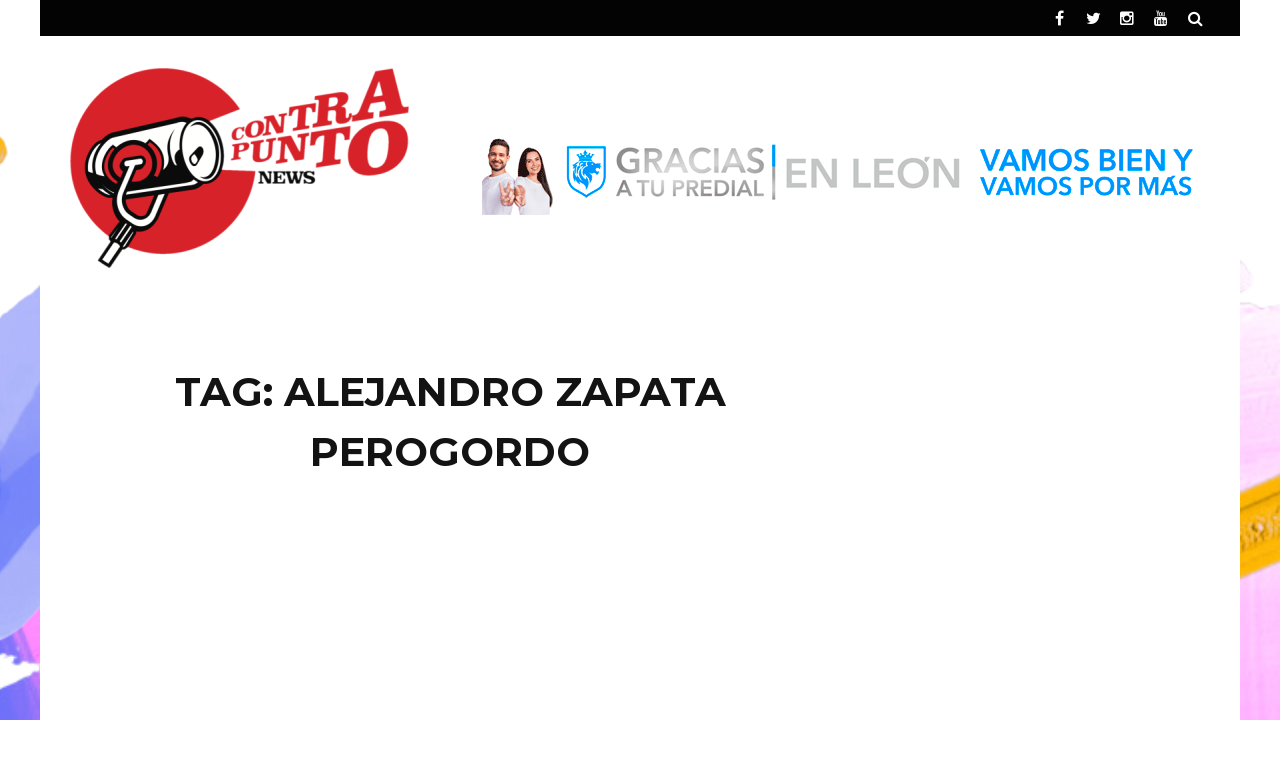

--- FILE ---
content_type: text/html; charset=UTF-8
request_url: https://www.contrapuntonews.com/tag/alejandro-zapata-perogordo/
body_size: 9167
content:
<!DOCTYPE html>
<html lang="es">

<head>
    <meta charset="UTF-8" />
    <meta name="viewport" content="width=device-width, initial-scale=1"/>
    <link rel="pingback" href="https://www.contrapuntonews.com/xmlrpc.php" />
    <script type="application/javascript">var ajaxurl = "https://www.contrapuntonews.com/wp-admin/admin-ajax.php"</script><meta name='robots' content='index, follow, max-image-preview:large, max-snippet:-1, max-video-preview:-1' />
<script type="text/javascript"> var epic_ad_ajax_url = "https://www.contrapuntonews.com/?ajax-request=epic_ad";</script>
<!-- Ads on this site are served by WP PRO Advertising System - All In One Ad Manager v4.6.0 - http://bit.ly/WPPROADSYSTEM -->
<!-- / WP PRO Advertising System - All In One Ad Manager. -->


	<!-- This site is optimized with the Yoast SEO plugin v20.2.1 - https://yoast.com/wordpress/plugins/seo/ -->
	<title>Alejandro Zapata Perogordo Archivos - ContrapuntoNews</title>
	<link rel="canonical" href="https://www.contrapuntonews.com/tag/alejandro-zapata-perogordo/" />
	<meta property="og:locale" content="es_MX" />
	<meta property="og:type" content="article" />
	<meta property="og:title" content="Alejandro Zapata Perogordo Archivos - ContrapuntoNews" />
	<meta property="og:url" content="https://www.contrapuntonews.com/tag/alejandro-zapata-perogordo/" />
	<meta property="og:site_name" content="ContrapuntoNews" />
	<meta name="twitter:card" content="summary_large_image" />
	<script type="application/ld+json" class="yoast-schema-graph">{"@context":"https://schema.org","@graph":[{"@type":"CollectionPage","@id":"https://www.contrapuntonews.com/tag/alejandro-zapata-perogordo/","url":"https://www.contrapuntonews.com/tag/alejandro-zapata-perogordo/","name":"Alejandro Zapata Perogordo Archivos - ContrapuntoNews","isPartOf":{"@id":"https://www.contrapuntonews.com/#website"},"breadcrumb":{"@id":"https://www.contrapuntonews.com/tag/alejandro-zapata-perogordo/#breadcrumb"},"inLanguage":"es"},{"@type":"BreadcrumbList","@id":"https://www.contrapuntonews.com/tag/alejandro-zapata-perogordo/#breadcrumb","itemListElement":[{"@type":"ListItem","position":1,"name":"Inicio","item":"https://www.contrapuntonews.com/"},{"@type":"ListItem","position":2,"name":"Alejandro Zapata Perogordo"}]},{"@type":"WebSite","@id":"https://www.contrapuntonews.com/#website","url":"https://www.contrapuntonews.com/","name":"ContrapuntoNews","description":"Información sin tanto rollo","potentialAction":[{"@type":"SearchAction","target":{"@type":"EntryPoint","urlTemplate":"https://www.contrapuntonews.com/?s={search_term_string}"},"query-input":"required name=search_term_string"}],"inLanguage":"es"}]}</script>
	<!-- / Yoast SEO plugin. -->


<link rel='dns-prefetch' href='//fonts.googleapis.com' />
<link rel='preconnect' href='https://fonts.gstatic.com' crossorigin />
<link rel="alternate" type="application/rss+xml" title="ContrapuntoNews &raquo; Feed" href="https://www.contrapuntonews.com/feed/" />
<link rel="alternate" type="application/rss+xml" title="ContrapuntoNews &raquo; Alejandro Zapata Perogordo RSS de la etiqueta" href="https://www.contrapuntonews.com/tag/alejandro-zapata-perogordo/feed/" />
<script type="text/javascript">
/* <![CDATA[ */
window._wpemojiSettings = {"baseUrl":"https:\/\/s.w.org\/images\/core\/emoji\/15.0.3\/72x72\/","ext":".png","svgUrl":"https:\/\/s.w.org\/images\/core\/emoji\/15.0.3\/svg\/","svgExt":".svg","source":{"concatemoji":"https:\/\/www.contrapuntonews.com\/wp-includes\/js\/wp-emoji-release.min.js?ver=6.5.7"}};
/*! This file is auto-generated */
!function(i,n){var o,s,e;function c(e){try{var t={supportTests:e,timestamp:(new Date).valueOf()};sessionStorage.setItem(o,JSON.stringify(t))}catch(e){}}function p(e,t,n){e.clearRect(0,0,e.canvas.width,e.canvas.height),e.fillText(t,0,0);var t=new Uint32Array(e.getImageData(0,0,e.canvas.width,e.canvas.height).data),r=(e.clearRect(0,0,e.canvas.width,e.canvas.height),e.fillText(n,0,0),new Uint32Array(e.getImageData(0,0,e.canvas.width,e.canvas.height).data));return t.every(function(e,t){return e===r[t]})}function u(e,t,n){switch(t){case"flag":return n(e,"\ud83c\udff3\ufe0f\u200d\u26a7\ufe0f","\ud83c\udff3\ufe0f\u200b\u26a7\ufe0f")?!1:!n(e,"\ud83c\uddfa\ud83c\uddf3","\ud83c\uddfa\u200b\ud83c\uddf3")&&!n(e,"\ud83c\udff4\udb40\udc67\udb40\udc62\udb40\udc65\udb40\udc6e\udb40\udc67\udb40\udc7f","\ud83c\udff4\u200b\udb40\udc67\u200b\udb40\udc62\u200b\udb40\udc65\u200b\udb40\udc6e\u200b\udb40\udc67\u200b\udb40\udc7f");case"emoji":return!n(e,"\ud83d\udc26\u200d\u2b1b","\ud83d\udc26\u200b\u2b1b")}return!1}function f(e,t,n){var r="undefined"!=typeof WorkerGlobalScope&&self instanceof WorkerGlobalScope?new OffscreenCanvas(300,150):i.createElement("canvas"),a=r.getContext("2d",{willReadFrequently:!0}),o=(a.textBaseline="top",a.font="600 32px Arial",{});return e.forEach(function(e){o[e]=t(a,e,n)}),o}function t(e){var t=i.createElement("script");t.src=e,t.defer=!0,i.head.appendChild(t)}"undefined"!=typeof Promise&&(o="wpEmojiSettingsSupports",s=["flag","emoji"],n.supports={everything:!0,everythingExceptFlag:!0},e=new Promise(function(e){i.addEventListener("DOMContentLoaded",e,{once:!0})}),new Promise(function(t){var n=function(){try{var e=JSON.parse(sessionStorage.getItem(o));if("object"==typeof e&&"number"==typeof e.timestamp&&(new Date).valueOf()<e.timestamp+604800&&"object"==typeof e.supportTests)return e.supportTests}catch(e){}return null}();if(!n){if("undefined"!=typeof Worker&&"undefined"!=typeof OffscreenCanvas&&"undefined"!=typeof URL&&URL.createObjectURL&&"undefined"!=typeof Blob)try{var e="postMessage("+f.toString()+"("+[JSON.stringify(s),u.toString(),p.toString()].join(",")+"));",r=new Blob([e],{type:"text/javascript"}),a=new Worker(URL.createObjectURL(r),{name:"wpTestEmojiSupports"});return void(a.onmessage=function(e){c(n=e.data),a.terminate(),t(n)})}catch(e){}c(n=f(s,u,p))}t(n)}).then(function(e){for(var t in e)n.supports[t]=e[t],n.supports.everything=n.supports.everything&&n.supports[t],"flag"!==t&&(n.supports.everythingExceptFlag=n.supports.everythingExceptFlag&&n.supports[t]);n.supports.everythingExceptFlag=n.supports.everythingExceptFlag&&!n.supports.flag,n.DOMReady=!1,n.readyCallback=function(){n.DOMReady=!0}}).then(function(){return e}).then(function(){var e;n.supports.everything||(n.readyCallback(),(e=n.source||{}).concatemoji?t(e.concatemoji):e.wpemoji&&e.twemoji&&(t(e.twemoji),t(e.wpemoji)))}))}((window,document),window._wpemojiSettings);
/* ]]> */
</script>
<style id='wp-emoji-styles-inline-css' type='text/css'>

	img.wp-smiley, img.emoji {
		display: inline !important;
		border: none !important;
		box-shadow: none !important;
		height: 1em !important;
		width: 1em !important;
		margin: 0 0.07em !important;
		vertical-align: -0.1em !important;
		background: none !important;
		padding: 0 !important;
	}
</style>
<link rel='stylesheet' id='epic-ad-style-css' href='https://www.contrapuntonews.com/wp-content/plugins/epic-ad/assets/css/style.css?ver=1.0.1' type='text/css' media='all' />
<link rel='stylesheet' id='flexslider-css' href='https://www.contrapuntonews.com/wp-content/themes/sterling/css/flexslider.css?ver=6.5.7' type='text/css' media='all' />
<link rel='stylesheet' id='justifiedgallery-css' href='https://www.contrapuntonews.com/wp-content/themes/sterling/css/justifiedGallery.css?ver=6.5.7' type='text/css' media='all' />
<link rel='stylesheet' id='justifiedlightbox-css' href='https://www.contrapuntonews.com/wp-content/themes/sterling/css/magnific-popup.css?ver=6.5.7' type='text/css' media='all' />
<link rel='stylesheet' id='sterling_style-css' href='https://www.contrapuntonews.com/wp-content/themes/sterling/css/kid_style.css?ver=6.5.7' type='text/css' media='all' />
<link rel='stylesheet' id='sterling_responsive-css' href='https://www.contrapuntonews.com/wp-content/themes/sterling/css/responsive.css?ver=6.5.7' type='text/css' media='all' />
<link rel='stylesheet' id='fa-css' href='https://www.contrapuntonews.com/wp-content/themes/sterling/css/fonts/awesome-fonts/css/font-awesome.min.css?ver=6.5.7' type='text/css' media='all' />
<link rel="preload" as="style" href="https://fonts.googleapis.com/css?family=Montserrat:100,200,300,400,500,600,700,800,900,100italic,200italic,300italic,400italic,500italic,600italic,700italic,800italic,900italic%7CLora:400,500,600,700,400italic,500italic,600italic,700italic&#038;display=swap&#038;ver=1769045551" /><link rel="stylesheet" href="https://fonts.googleapis.com/css?family=Montserrat:100,200,300,400,500,600,700,800,900,100italic,200italic,300italic,400italic,500italic,600italic,700italic,800italic,900italic%7CLora:400,500,600,700,400italic,500italic,600italic,700italic&#038;display=swap&#038;ver=1769045551" media="print" onload="this.media='all'"><noscript><link rel="stylesheet" href="https://fonts.googleapis.com/css?family=Montserrat:100,200,300,400,500,600,700,800,900,100italic,200italic,300italic,400italic,500italic,600italic,700italic,800italic,900italic%7CLora:400,500,600,700,400italic,500italic,600italic,700italic&#038;display=swap&#038;ver=1769045551" /></noscript><script type="text/javascript" src="https://www.contrapuntonews.com/wp-includes/js/jquery/jquery.min.js?ver=3.7.1" id="jquery-core-js"></script>
<script type="text/javascript" src="https://www.contrapuntonews.com/wp-includes/js/jquery/jquery-migrate.min.js?ver=3.4.1" id="jquery-migrate-js"></script>
<script type="text/javascript" src="https://www.contrapuntonews.com/wp-content/plugins/wp_pro_ad_system/templates/js/advertising.js?ver=6.5.7" id="wppas_dummy_advertising-js"></script>
<link rel="https://api.w.org/" href="https://www.contrapuntonews.com/wp-json/" /><link rel="alternate" type="application/json" href="https://www.contrapuntonews.com/wp-json/wp/v2/tags/15840" /><link rel="EditURI" type="application/rsd+xml" title="RSD" href="https://www.contrapuntonews.com/xmlrpc.php?rsd" />
<meta name="generator" content="WordPress 6.5.7" />
<meta name="generator" content="Redux 4.4.18" /><meta name="generator" content="Site Kit by Google 1.123.0" />
<!-- Goolytics - Simple Google Analytics Begin -->
<script async src="//www.googletagmanager.com/gtag/js?id=G-YSTSGWE78J"></script>
<script>window.dataLayer = window.dataLayer || [];
function gtag(){dataLayer.push(arguments);}
gtag('js', new Date());

gtag('config', 'G-YSTSGWE78J');
</script>
<!-- Goolytics - Simple Google Analytics End -->

            <style type='text/css' media="all">
             

                
                #kid-gallery-slider .flex-control-paging li a.flex-active, 
                .kid-carousel-wrap .slides .post-cat a, 
                .module-main-grid .post-cat a,
                .module-post-two .large-post .post-cat a,
                .module-post-three .large-post .post-cat a,
                .type-in .post-cat a,
                .kid-carousel-large-wrap .slides .post-cat a, .rating-wrap,
                h3.ticker-header, .post-cat-main-slider, .module-main-slider .carousel-ctrl .slides li.flex-active-slide,
                .ajax-load-btn span, .loadmore-button .ajax-load-btn, .s-tags a:hover,
                .post-page-links > span, .post-page-links a span:hover, #comment-submit, .kid-review-box .kid-overlay span,
                .kid-score-box, #pagination .current, .widget_archive ul li:hover, .widget_categories ul li:hover,
                .widget_tag_cloud a:hover, .archive-share-but i:hover, .widget .searchform-wrap .search-icon,
                .flex-control-paging li a.flex-active, .widget-social ul li:hover, .footer .widget-social ul li:hover,
                input[type="submit"]:hover
                {background-color: #000000}
                
                
                .kid-author-box .author-info .kid-author-page-contact a:hover, .error-number h1, #kid-404-wrap .kid-error-title,
                .page-404-wrap .redirect-home, .article-content p a, .read-more:hover, .main-nav #main-menu .menu > li > a:hover,
                .footer .kid-header .main-title h3, .header-social li a:hover, .tweet-bird, .post-title:hover,
                .classic-blog-style .post-cat a,
                .large-blog-style .post-cat a,
                .grid-1-type .post-cat a,
                .module-main-slider .slider-wrap .slides .post-info .post-cat a,
                .singletop .post-cat a, .comment-navigation a:hover
                {color: #000000}
                
                ::selection
                {background-color: #000000}
                ::-moz-selection 
                {background-color: #000000}
                
                body::-webkit-scrollbar-thumb
                {background-color: #000000}
                
                .article-content blockquote, .textwidget blockquote, #kid-gallery-slider .flex-control-paging li a.flex-active,
                .loadmore-button .ajax-load-btn, .widget_flickr li a:hover img, .post-page-links > span, .post-page-links a span:hover,
                #comment-submit, #pagination .current, .widget_archive ul li:hover, .widget_categories ul li:hover,
                .widget_tag_cloud a:hover
                {border-color: #000000}
                 
                
        
                        </style>
            <link rel="icon" href="https://www.contrapuntonews.com/wp-content/uploads/2024/08/cropped-Captura-de-pantalla-2024-08-10-a-las-10.06.00 a.m-e1723591575372-32x32.png" sizes="32x32" />
<link rel="icon" href="https://www.contrapuntonews.com/wp-content/uploads/2024/08/cropped-Captura-de-pantalla-2024-08-10-a-las-10.06.00 a.m-e1723591575372-192x192.png" sizes="192x192" />
<link rel="apple-touch-icon" href="https://www.contrapuntonews.com/wp-content/uploads/2024/08/cropped-Captura-de-pantalla-2024-08-10-a-las-10.06.00 a.m-e1723591575372-180x180.png" />
<meta name="msapplication-TileImage" content="https://www.contrapuntonews.com/wp-content/uploads/2024/08/cropped-Captura-de-pantalla-2024-08-10-a-las-10.06.00 a.m-e1723591575372-270x270.png" />
<style id="jeg_dynamic_css" type="text/css" data-type="jeg_custom-css"></style><style id="sterling_option-dynamic-css" title="dynamic-css" class="redux-options-output">body{background-color:#ffffff;background-repeat:repeat-x;background-attachment:fixed;background-position:center top;background-image:url('https://www.contrapuntonews.com/wp-content/uploads/2024/08/FONDO-CHIDO-.png');background-size:inherit;}.header-wrap{background-color:#ffffff;}.main-nav #main-menu .menu > li > a, .top-nav ul.menu > li, .kid-mega-menu .kid-sub-menu > li > a,
                            .kid-dropdown-menu .kid-sub-menu > li > a, #main-mobile-menu li{font-family:Montserrat;font-weight:700;font-style:normal;}.post-meta, .post-cat, .meta-bottom .post-author, .rating-wrap{font-family:Lora;font-weight:400;font-style:normal;}h1, h2, h3, h4, h5, h5, h6, .post-title , .grid-container .post-info .post-title , .post-title.post-title-masonry, .post-nav-link-title h3,
                            .recentcomments a:last-child, ul.ticker li h2 a, .header .logo.logo-text h1, .widget_recent_entries a, .loadmore-button .ajax-load-btn, .widget_nav_menu > div > ul > li,
                            .kid-review-box .kid-criteria-wrap .kid-criteria, #comment-submit, .kid-share-box > span{font-family:Montserrat;font-weight:700;font-style:normal;}.kid-header .kid-title h3, .kid-header .main-title h3, .footer .kid-header .main-title h3{font-family:Montserrat;font-weight:700;font-style:normal;}body, textarea, input, p, 
                            .entry-excerpt, .comment-text, .comment-author, .article-content,
                            .comments-area, .tag-list, .kid-author-meta h3 {font-family:Lora;font-weight:400;font-style:normal;}</style></head>
	<div  class="paszone_container paszone-container-159829   " id="paszonecont_159829" style="overflow:hidden; max-width:728px; margin: 0 auto; text-align:center;  " ><div class="pasinfotxt above"><small style="font-size:11px; color:#C0C0C0; text-decoration:none;"></small></div><div class="wppaszone proadszone-159829 " id="159829" style="overflow:hidden; max-width:728px; max-height:90px; margin: 0 auto; text-align:center; "><div class="wppasrotate   proadszoneholder-159829" style="width:100%; height:100%;" ></div></div></div><body data-rsssl=1 class="archive tag tag-alejandro-zapata-perogordo tag-15840" >
    <div class="site-container boxed">
    	<!-- page-wrap open-->
    	<div class="page-wrap clear-fix">
    		<!-- header-wrap open -->
  		            <div class="header-wrap header-left header-black">
        
             
                <div class="top-bar clear-fix">
                    <div class="header-inner kid-site-container clear-fix">
    				
        					                        
        						
        				                <div class="header-social clear-fix">
			<ul>
									<li class="fb"><a href="https://www.facebook.com/profile.php?id=61563920835170" target="_blank"><i class="fa fa-facebook"></i></a></li>
								
									<li class="twitter"><a href="https://www.twitter.com/Contrapuntonews" target="_blank"><i class="fa fa-twitter"></i></a></li>
								
								
								
								
									<li class="instagram"><a href="https://www.instagram.com/contrapuntonews/" target="_blank"><i class="fa fa-instagram"></i></a></li>
								
								
									<li class="youtube"><a href="https://www.youtube.com/user/ContrapuntoNewsTV" target="_blank"><i class="fa fa-youtube"></i></a></li>
				      							
				                                    
                                
                                
                                
                                    <li class="header-search">
                        <div id="header-search-button">
    				        <i class="fa fa-search"></i>
                        </div>
                        <form action="https://www.contrapuntonews.com/" id="header_searchform" method="get">
                            <div class="header-searchform-wrap">
                                <input type="text" name="s" id="s" placeholder="Search"/>
                            </div>
                        </form>
                    </li><!--main-search-->
                      
				
			</ul>
		</div>
            				                    </div>
                </div><!--top-bar-->
                        <!-- header open -->
            <div class="header">
                <div class="header-inner kid-site-container">
        			<!-- logo open -->
                            			<div class="logo">
                        <h1>
                            <a href="https://www.contrapuntonews.com">
                                <img src="https://www.contrapuntonews.com/wp-content/uploads/2024/06/LOGO-TRANSPARENCIA-1-.png" alt="logo"/>
                            </a>
                        </h1>
        			</div>
        			<!-- logo close -->
                                                                <!-- header-banner open -->                             
            			<div class="header-banner clear-fix">
                                                        <a class="ads-banner-link" target="_blank" href="https://participa.leon.gob.mx/">
                				    <img class="ads-banner" src="https://www.contrapuntonews.com/wp-content/uploads/2026/01/GRACIAS-LEON.gif" alt="Header Banner"/>
                                </a>
                             
            			</div>                            
            			<!-- header-banner close -->
                                    </div>   			
            </div>
            <!-- header close -->
            			<!-- nav close -->
        </div>
                <!-- header-wrap close -->
	
    		<!-- backtop open -->
    		                <div id="back-top"><i class="fa fa-angle-up"></i></div>
                		<!-- backtop close -->
    		<div  class="paszone_container paszone-container-161970   " id="paszonecont_161970" style="overflow:hidden; max-width:728px; margin: 0 auto; text-align:center;  " ><div class="pasinfotxt above"><small style="font-size:11px; color:#C0C0C0; text-decoration:none;"></small></div><div class="wppaszone proadszone-161970 " id="161970" style="overflow:hidden; max-width:728px; max-height:90px; margin: 0 auto; text-align:center; "><div class="wppasrotate   proadszoneholder-161970" style="width:100%; height:100%;" ></div></div></div>    		<!-- MAIN BODY OPEN -->
    		<div class="main-body kid-site-container clear-fix">
                <div class="kid-archive-content-wrap content-sb-section clear-fix">
    <div class="kid-archive-content content-section">
    		<div class="kid-header">
                <div class="main-title">
                    <h3>Tag: Alejandro Zapata Perogordo</h3>
                </div>
    		</div>
            <div class="classic-blog-content-container">	                             
        <div class="classic-blog-style clear-fix">
            <div class="thumb hide-thumb">
				<a href="https://www.contrapuntonews.com/fue-en-horario-no-laboral-asi-justifica-villarreal-su-pachanga/">
                    <div class="icon-thumb"><i class="fa fa-pencil-square-o"></i></div>                </a>
                            </div>
            <div class="post-details">		
				<div class="post-cat">
					<a href="https://www.contrapuntonews.com/category/local/">Local</a><a href="https://www.contrapuntonews.com/category/nacional/">Nacional</a> 
				</div>					
				<h3 class="post-title">
					<a href="https://www.contrapuntonews.com/fue-en-horario-no-laboral-asi-justifica-villarreal-su-pachanga/">
						FUE EN HORARIO NO LABORAL; ASÍ JUSTIFICA VILLARREAL SU PACHANGA					</a>
				</h3>                                
				<div class="entry-excerpt">
                CIUDAD DE MÉXICO.- Sí hubo pachanga, pero fue en horario no laboral; esa es la justificación que hoy ...                </div>
                
                <div class="post-meta">
                    <div class="post-author">
                        <span class="avatar">
                            <i class="fa fa-user"></i>
                        </span>
                                                    
                    </div>                                        
                    <div class="date">
                        <span><i class="fa fa-clock-o"></i></span>
                        <a href="https://www.contrapuntonews.com/2014/08/11/">
        				    11 agosto, 2014                        </a>
        			</div>
                    <div class="meta-comment">
            			<span><i class="fa fa-comments-o"></i></span>
            			<a href="https://www.contrapuntonews.com/fue-en-horario-no-laboral-asi-justifica-villarreal-su-pachanga/#comments">0</a>
            		</div>
                </div>
            </div>
        </div>
    </div><div class="kid-page-pagination"></div>    </div>
    <!--<home sidebar widget>-->
    		<div class="sidebar ">
            <div class="sidebar-wrap stick" id= 'sidebar-stick'>
                <div class="sidebar-wrap-inner">
                    <aside id="custom_html-5" class="widget_text widget widget_custom_html"><div class="textwidget custom-html-widget"><!-- Revive Adserver Etiqueta iFrame - Generated with Revive Adserver v5.0.2 -->
<iframe id='a85a5c1b' name='a85a5c1b' src='https://app.guanajuato.gob.mx/revive/www/delivery/afr.php?zoneid=96&amp;target=_blank&amp;cb=INSERT_RANDOM_NUMBER_HERE' frameborder='0' scrolling='no' width='300' height='600' allow='autoplay'><a href='https://app.guanajuato.gob.mx/revive/www/delivery/ck.php?n=a3db7124&amp;cb=INSERT_RANDOM_NUMBER_HERE' target='_blank' rel="noopener"><img src='https://app.guanajuato.gob.mx/revive/www/delivery/avw.php?zoneid=96&amp;cb=INSERT_RANDOM_NUMBER_HERE&amp;n=a3db7124' border='0' alt='' /></a></iframe></div></aside><aside id="kid_module_post_two-2" class="widget module-post-two">        <div class="module-post-two-wrap">
                        <div class="large-post type-in">
                <div class="thumb hide-thumb">									
                    <img width="380" height="492" src="https://www.contrapuntonews.com/wp-content/uploads/2026/01/recoditos-1-380x492.jpg" class="attachment-sterling_380_492 size-sterling_380_492 wp-post-image" alt="" decoding="async" loading="lazy" />		
                     
                </div>
                <div class="post-info">	
                    <div class="post-cat">
						<a href="https://www.contrapuntonews.com/category/local/">Local</a><a href="https://www.contrapuntonews.com/category/sinquehacer/">Sinquehacer</a>					</div>				
					<h2 class="post-title">
						<a href="https://www.contrapuntonews.com/banda-los-recoditos-celebra-con-musica-el-450-aniversario-de-leon/">
							Banda Los Recoditos celebra con música el 450 aniversario de León						</a>
					</h2>
                    <div class="post-meta clear-fix">
                                                    
                        <div class="date">
                            <a href="https://www.contrapuntonews.com/2026/01/22/">
            				    22 enero, 2026                            </a>
            			</div>	
                        
                    </div>
                </div>
            </div> <!-- End Large Post -->
                        <ul class="small-posts">
                                    <li class="item-post clear-fix">
                        <div class="thumb hide-thumb">
    						<a href="https://www.contrapuntonews.com/reyes-de-espana-conviven-con-pueblos-originarios-de-mexico/">
                                <img width="150" height="100" src="https://www.contrapuntonews.com/wp-content/uploads/2026/01/Espana-y-Mexico--150x100.jpg" class="attachment-sterling_150_100 size-sterling_150_100 wp-post-image" alt="" decoding="async" loading="lazy" srcset="https://www.contrapuntonews.com/wp-content/uploads/2026/01/Espana-y-Mexico--150x100.jpg 150w, https://www.contrapuntonews.com/wp-content/uploads/2026/01/Espana-y-Mexico--330x220.jpg 330w" sizes="(max-width: 150px) 100vw, 150px" />                            </a>
                             
    					</div>
                        <div class="sub-post content-type-2 clear-fix">
        					<h2 class="post-title">
        						<a href="https://www.contrapuntonews.com/reyes-de-espana-conviven-con-pueblos-originarios-de-mexico/">
        							Reyes de España conviven con pueblos originarios de México        						</a>
                            </h2>
                            
                            <div class="post-meta clear-fix">
                                                            
                                <div class="date">
                                    <span><i class="fa fa-clock-o"></i></span>
                                    <a href="https://www.contrapuntonews.com/2026/01/22/">
                    				    22 enero, 2026                                    </a>
                    			</div>	
                                	
                                <div class="meta-comment">
                        			<span><i class="fa fa-comments-o"></i></span>
                        			<a href="https://www.contrapuntonews.com/reyes-de-espana-conviven-con-pueblos-originarios-de-mexico/#comments">0</a>
                        		</div>
                                
                            </div>
                        </div>
                    </li>
                                    <li class="item-post clear-fix">
                        <div class="thumb hide-thumb">
    						<a href="https://www.contrapuntonews.com/bloquean-carreteras-en-michoacan-tras-detencion-de-el-botox/">
                                <img width="150" height="100" src="https://www.contrapuntonews.com/wp-content/uploads/2026/01/Bloqueos-carreteros--150x100.jpg" class="attachment-sterling_150_100 size-sterling_150_100 wp-post-image" alt="" decoding="async" loading="lazy" srcset="https://www.contrapuntonews.com/wp-content/uploads/2026/01/Bloqueos-carreteros--150x100.jpg 150w, https://www.contrapuntonews.com/wp-content/uploads/2026/01/Bloqueos-carreteros--330x220.jpg 330w" sizes="(max-width: 150px) 100vw, 150px" />                            </a>
                             
    					</div>
                        <div class="sub-post content-type-2 clear-fix">
        					<h2 class="post-title">
        						<a href="https://www.contrapuntonews.com/bloquean-carreteras-en-michoacan-tras-detencion-de-el-botox/">
        							Bloquean carreteras en Michoacán tras detención de &#8220;El Botox&#8221;        						</a>
                            </h2>
                            
                            <div class="post-meta clear-fix">
                                                            
                                <div class="date">
                                    <span><i class="fa fa-clock-o"></i></span>
                                    <a href="https://www.contrapuntonews.com/2026/01/22/">
                    				    22 enero, 2026                                    </a>
                    			</div>	
                                	
                                <div class="meta-comment">
                        			<span><i class="fa fa-comments-o"></i></span>
                        			<a href="https://www.contrapuntonews.com/bloquean-carreteras-en-michoacan-tras-detencion-de-el-botox/#comments">0</a>
                        		</div>
                                
                            </div>
                        </div>
                    </li>
                                    <li class="item-post clear-fix">
                        <div class="thumb hide-thumb">
    						<a href="https://www.contrapuntonews.com/detienen-a-el-botox-en-michoacan/">
                                <img width="150" height="100" src="https://www.contrapuntonews.com/wp-content/uploads/2026/01/El-Botox--150x100.jpg" class="attachment-sterling_150_100 size-sterling_150_100 wp-post-image" alt="" decoding="async" loading="lazy" srcset="https://www.contrapuntonews.com/wp-content/uploads/2026/01/El-Botox--150x100.jpg 150w, https://www.contrapuntonews.com/wp-content/uploads/2026/01/El-Botox--330x220.jpg 330w" sizes="(max-width: 150px) 100vw, 150px" />                            </a>
                             
    					</div>
                        <div class="sub-post content-type-2 clear-fix">
        					<h2 class="post-title">
        						<a href="https://www.contrapuntonews.com/detienen-a-el-botox-en-michoacan/">
        							Detienen a &#8220;El Botox&#8221; en Michoacán        						</a>
                            </h2>
                            
                            <div class="post-meta clear-fix">
                                                            
                                <div class="date">
                                    <span><i class="fa fa-clock-o"></i></span>
                                    <a href="https://www.contrapuntonews.com/2026/01/22/">
                    				    22 enero, 2026                                    </a>
                    			</div>	
                                	
                                <div class="meta-comment">
                        			<span><i class="fa fa-comments-o"></i></span>
                        			<a href="https://www.contrapuntonews.com/detienen-a-el-botox-en-michoacan/#comments">0</a>
                        		</div>
                                
                            </div>
                        </div>
                    </li>
                                    <li class="item-post clear-fix">
                        <div class="thumb hide-thumb">
    						<a href="https://www.contrapuntonews.com/encuentran-restos-de-13-personas-en-fosa-clandestina-de-juventino-rosas/">
                                <img width="150" height="100" src="https://www.contrapuntonews.com/wp-content/uploads/2022/04/Fosa-clandestina-150x100.jpeg" class="attachment-sterling_150_100 size-sterling_150_100 wp-post-image" alt="" decoding="async" loading="lazy" srcset="https://www.contrapuntonews.com/wp-content/uploads/2022/04/Fosa-clandestina-150x100.jpeg 150w, https://www.contrapuntonews.com/wp-content/uploads/2022/04/Fosa-clandestina-330x220.jpeg 330w" sizes="(max-width: 150px) 100vw, 150px" />                            </a>
                             
    					</div>
                        <div class="sub-post content-type-2 clear-fix">
        					<h2 class="post-title">
        						<a href="https://www.contrapuntonews.com/encuentran-restos-de-13-personas-en-fosa-clandestina-de-juventino-rosas/">
        							Encuentran restos de 13 personas en fosa clandestina de Juventino Rosas        						</a>
                            </h2>
                            
                            <div class="post-meta clear-fix">
                                                            
                                <div class="date">
                                    <span><i class="fa fa-clock-o"></i></span>
                                    <a href="https://www.contrapuntonews.com/2026/01/21/">
                    				    21 enero, 2026                                    </a>
                    			</div>	
                                	
                                <div class="meta-comment">
                        			<span><i class="fa fa-comments-o"></i></span>
                        			<a href="https://www.contrapuntonews.com/encuentran-restos-de-13-personas-en-fosa-clandestina-de-juventino-rosas/#comments">0</a>
                        		</div>
                                
                            </div>
                        </div>
                    </li>
                            </ul>
            
        </div>
	   </aside>  
                </div>	
            </div>
		</div>
    <!--</home sidebar widget>--></div>
            </div>
    		<!-- MAIN BODY CLOSE -->
    		<!-- FOOTER OPEN -->
                        
    		<div class="footer ">
                                                    <div class="footer-content kid-site-container clear-fix">
            <div class="footer-sidebar">
                <aside id="custom_html-8" class="widget_text widget widget_custom_html"><div class="kid-header"><div class="main-title"><h3>¿QUIÉNES SOMOS?</h3></div></div><div class="textwidget custom-html-widget">Somos reporteros informando sin tanto rollo lo que ocurre  en esta enorme aldea digital. <p>
	
</p>
Aquí le quitamos el saco y la corbata a la noticia, sin dejar de lado el rigor periodístico y el privilegio de ser, pensar y opinar diferente.
<p>
	
</p>
<strong>CONTÁCTANOS</strong> <p>
Tel: 4778296002<p>
	
</p>Email: <a href="/cdn-cgi/l/email-protection" class="__cf_email__" data-cfemail="60030f0e14120110150e140f0e05171320070d01090c4e030f0d">[email&#160;protected]</a>
</p></div></aside>            </div>
            <div class="footer-sidebar">
                            </div>
            <div class="footer-sidebar">
                <aside id="kid_social_widget-2" class="widget widget-social">            <div class="widget-title-wrap">
                <div class="kid-header"><div class="main-title"><h3>¡SÍGUENOS!</h3></div></div>            </div>
                    <div class="social-wrapper">
    			<ul class="clearfix">
											<li class="social-icon fb"><a href="https://www.facebook.com/profile.php?id=61563920835170" target="_blank"><i class="fa fa-facebook"></i></a></li>
										
											<li class="social-icon twitter"><a href="https://www.twitter.com/Contrapuntonews" target="_blank"><i class="fa fa-twitter"></i></a></li>
										
										
										
										
											<li class="social-icon instagram"><a href="https://www.instagram.com/contrapuntonews/" target="_blank"><i class="fa fa-instagram"></i></a></li>
										
										
											<li class="social-icon youtube"><a href="https://www.youtube.com/user/ContrapuntoNewsTV" target="_blank"><i class="fa fa-youtube"></i></a></li>
					      							
					                                    
                                        
                                        
                                        						
				</ul>
            </div>
		</aside>            </div>
        </div>
                        <div class="footer-lower">
        <div class="footer-inner kid-site-container">
                        <div class="kid-copyright">CONTRAPUNTONEWS® 2023 - AVISO DE PRIVACIDAD												</div>
        </div>
    </div>
        		
    		</div>
    		<!-- FOOTER close -->
            
        </div>
        <!-- page-wrap close -->
        
      </div>
      <!-- site-container close-->
        <link rel='stylesheet' id='wp_pro_add_style-css' href='https://www.contrapuntonews.com/wp-content/plugins/wp_pro_ad_system/templates/css/wpproadds.min.css?ver=4.6.0' type='text/css' media='all' />
<script data-cfasync="false" src="/cdn-cgi/scripts/5c5dd728/cloudflare-static/email-decode.min.js"></script><script type="text/javascript" id="epic-ad-script-js-extra">
/* <![CDATA[ */
var epicAdConfig = [];
/* ]]> */
</script>
<script type="text/javascript" src="https://www.contrapuntonews.com/wp-content/plugins/epic-ad/assets/js/script.js?ver=1.0.1" id="epic-ad-script-js"></script>
<script type="text/javascript" src="https://www.contrapuntonews.com/wp-includes/js/jquery/ui/core.min.js?ver=1.13.2" id="jquery-ui-core-js"></script>
<script type="text/javascript" src="https://www.contrapuntonews.com/wp-includes/js/jquery/ui/effect.min.js?ver=1.13.2" id="jquery-effects-core-js"></script>
<script type="text/javascript" src="https://www.contrapuntonews.com/wp-includes/js/jquery/ui/effect-shake.min.js?ver=1.13.2" id="jquery-effects-shake-js"></script>
<script type="text/javascript" src="https://www.contrapuntonews.com/wp-content/themes/sterling/js/imagesloaded.pkgd.min.js?ver=6.5.7" id="imagesloaded-plugin-js"></script>
<script type="text/javascript" src="https://www.contrapuntonews.com/wp-content/themes/sterling/js/jquery.fitvids.js?ver=6.5.7" id="fitvids-js"></script>
<script type="text/javascript" src="https://www.contrapuntonews.com/wp-content/themes/sterling/js/justifiedGallery.js?ver=6.5.7" id="justifiedGallery_js-js"></script>
<script type="text/javascript" src="https://www.contrapuntonews.com/wp-content/themes/sterling/js/jquery.magnific-popup.min.js?ver=6.5.7" id="justifiedlightbox_js-js"></script>
<script type="text/javascript" src="https://www.contrapuntonews.com/wp-content/themes/sterling/js/masonry.pkgd.min.js?ver=6.5.7" id="sterling_jsmasonry-js"></script>
<script type="text/javascript" src="https://www.contrapuntonews.com/wp-content/themes/sterling/js/ticker.js?ver=6.5.7" id="sterling_ticker_js-js"></script>
<script type="text/javascript" src="https://www.contrapuntonews.com/wp-content/themes/sterling/js/jquery.flexslider.js?ver=6.5.7" id="flexslider_js-js"></script>
<script type="text/javascript" id="sterling_module-load-post-js-extra">
/* <![CDATA[ */
var ajax_btn_str = {"loadmore":"Load More","nomore":"No More Posts"};
var loadbuttonstring = null;
/* ]]> */
</script>
<script type="text/javascript" src="https://www.contrapuntonews.com/wp-content/themes/sterling/js/module-load-post.js?ver=6.5.7" id="sterling_module-load-post-js"></script>
<script type="text/javascript" id="sterling_classic-blog-load-post-js-extra">
/* <![CDATA[ */
var loadbuttonstring = null;
/* ]]> */
</script>
<script type="text/javascript" src="https://www.contrapuntonews.com/wp-content/themes/sterling/js/classic-blog-load-post.js?ver=6.5.7" id="sterling_classic-blog-load-post-js"></script>
<script type="text/javascript" src="https://www.contrapuntonews.com/wp-content/themes/sterling/js/large-blog-load-post.js?ver=6.5.7" id="sterling_large-blog-load-post-js"></script>
<script type="text/javascript" src="https://www.contrapuntonews.com/wp-content/themes/sterling/js/kid_post_review.js?ver=6.5.7" id="sterling_post_review-js"></script>
<script type="text/javascript" id="sterling_customjs-js-extra">
/* <![CDATA[ */
var fixed_nav = "1";
var kid_flex_el = null;
var megamenu_carousel_el = null;
var ticker = null;
/* ]]> */
</script>
<script type="text/javascript" src="https://www.contrapuntonews.com/wp-content/themes/sterling/js/customjs.js?ver=6.5.7" id="sterling_customjs-js"></script>
<script type="text/javascript" id="wp_pro_add_js_functions-js-extra">
/* <![CDATA[ */
var wppas_ajax_script = {"ajaxurl":"https:\/\/www.contrapuntonews.com\/wp-admin\/admin-ajax.php"};
/* ]]> */
</script>
<script type="text/javascript" src="https://www.contrapuntonews.com/wp-content/plugins/wp_pro_ad_system/templates/js/wppas.min.js?ver=6.5.7" id="wp_pro_add_js_functions-js"></script>
 
<script defer src="https://static.cloudflareinsights.com/beacon.min.js/vcd15cbe7772f49c399c6a5babf22c1241717689176015" integrity="sha512-ZpsOmlRQV6y907TI0dKBHq9Md29nnaEIPlkf84rnaERnq6zvWvPUqr2ft8M1aS28oN72PdrCzSjY4U6VaAw1EQ==" data-cf-beacon='{"version":"2024.11.0","token":"ffdbc22af1114c47829dc5a08d289a0f","r":1,"server_timing":{"name":{"cfCacheStatus":true,"cfEdge":true,"cfExtPri":true,"cfL4":true,"cfOrigin":true,"cfSpeedBrain":true},"location_startswith":null}}' crossorigin="anonymous"></script>
</body>
</html>